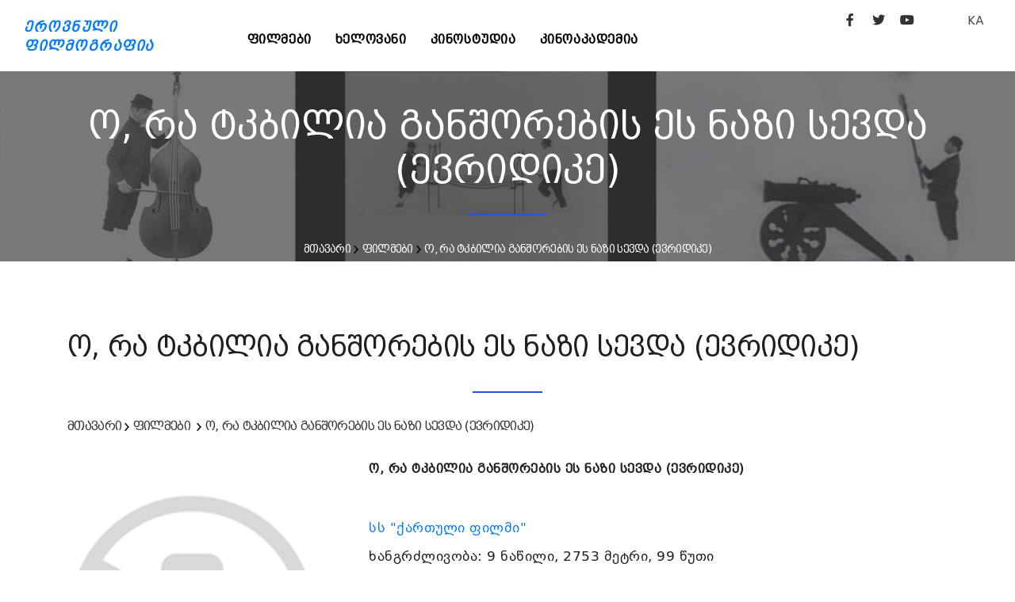

--- FILE ---
content_type: text/html; charset=UTF-8
request_url: http://geocinema.ge/ka/movies/626
body_size: 4779
content:
<!DOCTYPE html>
<html lang="en">

<head>
  <base href="http://geocinema.ge/" />
	<meta name="viewport" content="width=device-width, initial-scale=1" />
	<meta http-equiv="content-type" content="text/html; charset=utf-8" />    
	<meta name="author" content="Digital" />    
	<meta name="description" content="">

	<link rel="apple-touch-icon" sizes="180x180" href="/uploads/apple-touch-icon.png">
	<link rel="icon" type="image/png" sizes="32x32" href="/uploads/favicon-32x32.png">
	<link rel="icon" type="image/png" sizes="16x16" href="/uploads/favicon-16x16.png">
	<link rel="manifest" href="/uploads/site.webmanifest">
		
    <meta http-equiv="X-UA-Compatible" content="IE=edge">
	<!-- Document title -->
	<title></title>
	<!-- Stylesheets & Fonts -->
	<link href="http://geocinema.ge/front/css/plugins.css" rel="stylesheet">
	<link href="http://geocinema.ge/front/css/style.css" rel="stylesheet">
	<link href="http://geocinema.ge/front/css/add.css" rel="stylesheet">
	<link href="http://geocinema.ge/front/css/fonts/fonts.css" rel="stylesheet">
</head>
<style>
	button.btn, .btn:not(.close):not(.mfp-close), a.btn:not([href]):not([tabindex]) {
		background-color:#555 !important;
		border:#555 !important;
		font-size:14px;
	}

	.btn-pr {
		background-color:#555 !important;
		border:#555 !important;
	}
	button.btn:hover, btn:hover, .btn-pr:hover {
		background-color:#888 !important;
		border:#888 !important;
	}
</style>
<body>
	<!-- Body Inner -->
	<div class="body-inner">
					<header id="header" data-fullwidth="true">
		<div class="header-inner" style="padding-top:10px;">
			<div class="container">
				<div id="logo" class="d-lg-block d-none"> <a href="http://geocinema.ge//ka/home"><span class="logo-default">ეროვნული<br />ფილმოგრაფია</span><span class="logo-dark">ეროვნული<br />ფილმოგრაფია</span></a> </div>
				<div class="header-extras">
					<div class="social-icons social-icons-colored-hover" style="float:left;">
						<ul>
							<li class="social-facebook"><a target="_blank" href="https://www.facebook.com/GeorgianNationalFilmCenter/"><i class="fab fa-facebook-f"></i></a></li>
							<li class="social-twitter"><a target="_blank" href="https://twitter.com/GNFC_"><i class="fab fa-twitter"></i></a></li>
							<li class="social-youtube"><a target="_blank" href="https://www.youtube.com/channel/UCUjqKWciX-tHy8wJXA9gFCA"><i class="fab fa-youtube"></i></a></li>
							<li style="margin-left:50px;">
								<div class="p-dropdown"> 
									<a href="#">KA</a>
									<ul class="p-dropdown-content">
										<li><a href="http://geocinema.ge//ka/movies/626">georgian</a></li><li><a href="http://geocinema.ge//en/movies/626">english</a></li>
									</ul>
								</div>
							</li>
						</ul>
					</div>
				</div>
				<div id="mainMenu-trigger"> <a class="lines-button x"><span class="lines"></span></a> </div>
				<!--Navigation-->
				<div id="mainMenu">
					<div class="container">
						<nav style="text-align:left; float:left; margin-left:100px;">
					  		<ul><li><a href="http://geocinema.ge//ka/movies">ფილმები</a></li><li><a href="http://geocinema.ge//ka/persons">ხელოვანი</a></li><li><a href="http://geocinema.ge//ka/filmstudios">კინოსტუდია</a></li><li><a href="http://geocinema.ge//ka/კინოკავშირი">კინოაკადემია</a></li></ul>
						</nav>
					</div>
				</div>
			</div>
		</div>
	</header>
	<style>
		.header-extras .p-dropdown .p-dropdown-content, .header-extras .p-dropdown ul.p-dropdown-content {				
			margin-top: 32px;					
		}		
		.p-dropdown-content li a {
			width:100px;
			font-size:14px;
		}			

		.social-icons li a:hover {
		  	background-color: #777;
		}
							
		.p-dropdown-content a:hover {
			color: #555;
		}			
							
		.p-dropdown-content li a:hover {
			color: #555;
		}			
							
		button.btn, .btn, .btn-pr {
			background:#555 !important;
			border:555 !important;
		}
		button.btn:hover, .btn:hover, .btn-pr:hover {
			background:#888 !important;
			border:888 !important;
		}
		.btn {
			background:#555 !important;
			border:555 !important;
		}
		.btn:hover {
			background:#888 !important;
			border:888 !important;
		}
	</style>			    	
    		<!--<img src="uploads/3.jpg" style="width:100%; margin-top:-100px;" />-->
	<style>
		.movie-list1 {
			background-image: url("uploads/panorama/3.png");
			background-size:cover;
			
		}
		

		.movie-list1 h2 a {
			color:white;
    		font-size: 16px;
		}
		
		.movie-list1 h3 a {
			color:white;
    		font-size: 14px;
		}
		
		.movie-list1 h2 {
			text-align:center;
			margin-top:40px;
		    font-family: 'BPG Excelsior Caps DejaVu 2010';
    		font-size: 16px;
    		line-height: 24px;
		}
		
		.movie-list1 h3 {
			text-align:center;
		    font-family: 'BPG Excelsior Caps DejaVu 2010';
    		font-size: 14px;
    		line-height: 24px;
		}
		
		.heading-text.heading-section h2:before {
			left:46%;
			width:8%;
		}
	</style>
    <section class="movie-list1" style="padding: 0 0 0 0;">
    	<div style="width:100%; height:240px; overflow:hidden; background:rgb(64,64,64,.7);">
	        <div class="col-lg-12">
	            <div class="heading-text heading-section">
	                <h2 style="color:white;">ო, რა ტკბილია განშორების ეს ნაზი სევდა (ევრიდიკე)</h2>
	                <h3 style="color:white;"><span><a href="http://geocinema.ge//ka/home">მთავარი</a></span>&nbsp;<span><img src="front/img/textarrow.png" alt="icon"> <a href="http://geocinema.ge//ka/movies">ფილმები</a></span>&nbsp;<span><img src="front/img/textarrow.png" alt="icon"> <a href="http://geocinema.ge//ka/movies/626">ო, რა ტკბილია განშორების ეს ნაზი სევდა (ევრიდიკე)</a></span></h3>
	            </div>
	        </div>
    	</div>
    </section>
    <section class="movie-list">
        <div class="container"> 
            <div class="row  m-b-50">
                <div class="col-lg-12">
                    <div class="heading-text heading-section">
                        <h2>ო, რა ტკბილია განშორების ეს ნაზი სევდა (ევრიდიკე)</h2>
                        <h3>
                        	<span><a href="http://geocinema.ge//ka/home">მთავარი</a></span>&nbsp;<span><img src="front/img/textarrow.png" alt="icon"> <a href="http://geocinema.ge//ka/movies">ფილმები</a></span>
                        	&nbsp;<span><img src="front/img/textarrow.png" alt="icon"> <a href="http://geocinema.ge//ka/movies/626">ო, რა ტკბილია განშორების ეს ნაზი სევდა (ევრიდიკე)</a></span>
                        </h3>
                    </div>
                </div>
                <div class="col-lg-12"> 
                    <div class="row">
                        <div class="col-lg-4">
							                        		<img src="uploads/nophoto.png" style="width:90%;" alt="" title="" />
                        							</div>
                        <div class="col-lg-8">
                        	<h3><b>ო, რა ტკბილია განშორების ეს ნაზი სევდა (ევრიდიკე)</b></h3>
                        	<h4> &nbsp;</h4>
	                        <h4><a href="http://geocinema.ge//ka/filmstudios/4"> სს "ქართული ფილმი" </a> &nbsp;</h4>
                        	<h4>ხანგრძლივობა: 9 ნაწილი, 2753 მეტრი, 99 წუთი</h4>
                        	<h4 style="margin-bottom:20px;">გამოშვების წელი: 1991 </h4>
                        	<style>
                        		h3 {
									font-family: 'BPG Excelsior Caps DejaVu 2010';
									font-size: 16px !important;
                           		}
                           		
								nav-tabs a.nav-link h3 {                           		
									color: #007bff !important;
								    background-color: #fff !important;                           		
								}
                           		
								nav-tabs a.nav-link.active h3 {
									color: #fff !important;
								    background-color: #007bff !important;                           		
								}
								
								nav-tabs a.nav-link:hover h3 {
									color: #fff;
								    background-color: #007bff;                           		
								}
                           		
                           		nav-tabs {
									margin-top:20px;
                           		}

                           		.tab-pane {
									padding-top:20px;
                           		}

                        	</style>
							<nav>
							  <div class="nav nav-tabs" id="nav-tab" role="tablist">
							    <a class="nav-item nav-link active" id="nav-home-tab" data-toggle="tab" href="#nav-home" role="tab" aria-controls="nav-home" aria-selected="true">
									<h3>ინფორმაცია</h3>
							    </a>
							    <a class="nav-item nav-link" id="nav-starring-tab" data-toggle="tab" href="#nav-starring" role="tab" aria-controls="nav-starring" aria-selected="false">
									<h3>მონაწილეობენ</h3>    	
							    </a>
							    <a class="nav-item nav-link" id="nav-annotation-tab" data-toggle="tab" href="#nav-annotation" role="tab" aria-controls="nav-annotation" aria-selected="false">
									<h3>ანოტაცია</h3>    	
							    </a>
							    <a class="nav-item nav-link" id="nav-festival-tab" data-toggle="tab" href="#nav-festival" role="tab" aria-controls="nav-festival" aria-selected="false">
									<h3>ფესტივალები და პრიზები</h3>    	
							    </a>
							  </div>
							</nav>
							<div class="tab-content" id="nav-tabContent">
							  <div class="tab-pane fade show active" id="nav-home" role="tabpanel" aria-labelledby="nav-home-tab">.
			                    <div class="row">
			                        <div class="col-lg-12">
																		<h5>დამდგმელი რეჟისორი: 
																															<a href="http://geocinema.ge//ka/persons/5587">ქეთი დოლიძე</a>
																														</h5>
																											<h5>სცენარის ავტორი: 
																															<a href="http://geocinema.ge//ka/persons/5587">ქეთი დოლიძე</a>
																														</h5>
																											<h5>დამდგმელი ოპერატორი: 
																															<a href="http://geocinema.ge//ka/persons/5238">მიხეილ მედნიკოვი</a>
																														</h5>
																											<h5>დამდგმელი მხატვარი: 
																															<a href="http://geocinema.ge//ka/persons/6266">იური გეგეშიძე</a>
																														</h5>
																																				<h5>კომპოზიტორი: 
																															<a href="http://geocinema.ge//ka/persons/5177">გიორგი (გოგი) ჩლაიძე</a>
																														</h5>
																											<h5>ხმის რეჟისორი / ოპერატორი: 
																															<a href="http://geocinema.ge//ka/persons/5231">იმერი მანჯგალაძე</a>
																														</h5>
																											<h5>მონტაჟი: 
																															<a href="http://geocinema.ge//ka/persons/5911">როზა ჯიკაევა</a>
																														</h5>
																											<h5>პროდიუსერი: 
																															<a href="http://geocinema.ge//ka/persons/2490">შოთა ხოსრუაშვილი</a>
																														</h5>
																  		</div>
							  	</div>
							  </div>
							  <div class="tab-pane fade" id="nav-starring" role="tabpanel" aria-labelledby="nav-starring-tab">
			                    <div class="row">
			                        <div class="col-lg-12">
																		<h5>მონაწილეობენ: 
										<br />
																															<a href="http://geocinema.ge//ka/persons/2053">მერაბ ნინიძე</a>
											 (ორფეოსი) 																						<br />
																					<a href="http://geocinema.ge//ka/persons/187">მარი (მარინა) ჯანაშია</a>
											 (ევრიდიკე) 																						<br />
																					<a href="http://geocinema.ge//ka/persons/1628">რეზო ჩხიკვიშვილი</a>
											 (სიკვდილი) 																						<br />
																					<a href="http://geocinema.ge//ka/persons/4820">ლია კაპანაძე</a>
											 (დედა) 																						<br />
																					<a href="http://geocinema.ge//ka/persons/1137">ედიშერ მაღალაშვილი</a>
											 (მამა) 																						<br />
																					<a href="http://geocinema.ge//ka/persons/408">ჯემალ მონიავა</a>
											 (საყვარელი) 																						<br />
																					<a href="http://geocinema.ge//ka/persons/4817">თამაზ თოლორაია</a>
											 (იმპრესარიო) 																						<br />
																					<a href="http://geocinema.ge//ka/persons/1651">რამაზ იოსელიანი</a>
											 (მსახიობი კაცი) 																						<br />
																					<a href="http://geocinema.ge//ka/persons/7299">მზისა ქარჩავა</a>
											 (მსახიობი ქალი) 																						<br />
																					<a href="http://geocinema.ge//ka/persons/2714">გივი დგებუაძე</a>
											 (ოფიციანტი) 																						<br />
																					<a href="http://geocinema.ge//ka/persons/5587">ქეთი დოლიძე</a>
											 (მოლარე) 																						<br />
																					<a href="http://geocinema.ge//ka/persons/4465">ლევან ჟივიძე</a>
											 (ადმინისტრატორი) 																						<br />
																					<a href="http://geocinema.ge//ka/persons/3158">თამარ ბზიავა</a>
																																	<br />
																			</h5>
																  		</div>
							  	</div>
							  </div>
							  <div class="tab-pane fade" id="nav-annotation" role="tabpanel" aria-labelledby="nav-annotation-tab">
			                    <div class="row">
			                        <div class="col-lg-12">
										<p>ორფეოსისა და ევრიდიკეს მითის თანამედროვე გააზრებით ფილმი სიკვდილ-სიცოცხლის, ერთგულებისა და ღალატის მარადიულ თემებს ეხება. ფილმის სხვა გმირებთან ერთად ევრიდიკე და ორფეოსი რკინიგზის სადგურის ბაქანზე ხვდებიან. მათ შორის არის სიკვდილიც, რომელიც ევრიდიკეს დაღუპავს. ორფეოსი ამაოდ ცდილობს ევრიდიკეს სიკვდილის საუფლოდან დახსნას. ბაქანზე განუწყვეტლივ ისმის მატარებლის ხმა – ეს სიმბოლური მინიშნებაა ცხოვრების მატარებელზე, რომელშიც ფილმის ვერც ერთი გმირი ვერ მოხვდა.</p>
									</div>
			                    </div>
			                    <div class="row">
			                        <div class="col-lg-12">
										<p><br>გადაღებულია ჟან ანუის ნაწარმოებების მოტივების მიხედვით</p>
									</div>
			                    </div>
							  </div>
							  <div class="tab-pane fade" id="nav-festival" role="tabpanel" aria-labelledby="nav-festival-tab">
			                    <div class="row">
												                    </div>
							  </div>
							  					
							  					
							</div> 
 
						</div>
                    </div>
                </div>
            </div>
    	</div>
	</section>
					<style>
	.footer p {
	    font-family: 'BPG Excelsior' !important; 
		text-align: justify;
		font-size: 12px;		
		color:#bbb;
	}
	.footer a {
	    font-family: 'BPG Excelsior' !important; 
		text-align: justify;
		font-size: 12px;		
		color:#bbb !important;
		text-decoration:none;
	}

	.footer a:hover {
		color:#fff !important;
	}
</style>
<footer id="footer">
	<div class="copyright-content" style="background-color:#222; padding:30px 0 0 0;">
		<div class="container">
			<div id="mainMenu">
				<div class="container">
					<div class="widget footer" style="margin-bottom: 0;">
	                    <div class="row">
	                        <div class="col-lg-12" style=" margin-bottom:10px;">
								<div class="widget-title" style="text-align:center; width:100%;">
									<a href="http://geocinema.ge//ka/home">
										<span class="logo-default" style="color:white !important; float: left; text-align: left;">ეროვნული ფილმოგრაფია</span>
									</a>
								</div>
							</div>
	                        <div class="col-lg-8">
	                        	<p>
									Geocinema.ge ქართული ფილმების საძიებო საიტია, სადაც შეგიძლიათ მოიძიოთ სასურველი ინფორმაცია ქართული ფილმებისა და მათი შემქმნელების შესახებ. მოგეხსენებათ, ეს ყველაფერი უამრავი მასალის თავმოყრას და მის საიტზე განთავსებას გულისხმობს. ასე რომ, მივმართავთ რეჟისორებსა და პროდიუსერებს: მეგობრებო, თუ გსურთ, თქვენი წვლილი შეიტანოთ სასურველი ინფორმაციის დროულად განთავსებაში, მზად ვართ თქვენთან თანამშრომლობისთვის! სრული ინფორმაცია თქვენი ფილმების შესახებ შეგიძლიათ გამოაგზავნოთ: 
									<br /><a href="mailto:s.kikaleishvili@gnfc.ge">s.kikaleishvili@gnfc.ge</a>
									<br /><a href="mailto:d.davitiani@gnfc.ge">d.davitiani@gnfc.ge</a>
	                        	</p>
							</div>
	                        <div class="col-lg-4">
								<div class="widget-title" style="text-align:left; float: right; ">
									<a href="http://gnfc.ge" target="_blank" style="float:right;">
										<img src="uploads/logo_gnfc-1-1.png" style="width: 200px; margin-top: 8px;" />
									</a>
									<div style="clear:both;"></div>
									<br />
		                        	<p style="white-space:nowrap; float:right; text-align:right;">
		                        		საქართველოს კინემატოგრაფიის ეროვნული ცენტრი, &#169; 2021
		                        		<br />
										სანაპიროს ქ. #4, IV სართული, თბილისი, 0105
		                        	</p>
								</div>
							</div>
	                        <div class="col-lg-12">
								<div class="widget-title">
		                        	<p>
										საიტზე განთავსებული ფოტო მასალა ეკუთვნის საქართველოს ეროვნულ კინოცენტრსა და საქართველოს ეროვნულ არქივს. ყველა უფლება დაცულია@საქართველოს ეროვნული კინოცენტრი. 		                        		
									</p>
								</div>
							</div>
						</div>
					</div>
				</div>
			</div>
		</div>
	</div>
</footer>
				<!--
	    include('front::partials.modal')
	    -->
	</div>

	<script src="http://geocinema.ge/front/js/jquery.js"></script>
	<script src="http://geocinema.ge/front/js/plugins.js"></script>
	<script src="http://geocinema.ge/front/js/functions.js"></script>

</body>

</html>

--- FILE ---
content_type: text/css
request_url: http://geocinema.ge/front/css/add.css
body_size: 408
content:
.movie-actors {
	border-top:1px solid #e5e5e5;	
	border-bottom:1px solid #e5e5e5;	
	margin-top:10px;
	margin-bottom:10px;
	padding-top:10px;
	padding-bottom:10px;
}

.movie-text {
	margin-top:20px;
}

.movie-text p {
	text-align:justify;
	font-size:1.2em;
}

.movie-list h2 {
	font-family: 'BPG Excelsior Caps DejaVu 2010';
	font-size: 36px !important; 
}

.movie-block {
	margin-bottom:10px; 
	padding-bottom:10px; 
	border-bottom:1px solid #e5e5e5;	
}

.movie-block img {
	width:95%;
}

.movie-list h3 {
	font-family: 'BPG Excelsior Caps DejaVu 2010';
	font-size:16px;
	line-height:24px;
}

.movie-list h3 a {
	font-family: 'BPG Excelsior Caps DejaVu 2010';
	color:#333333;
}

.movie-list h4 {
	font-family: 'BPG Excelsior';
	font-weight:normal !important;
	font-size: 1.2em !important;
}

.movie-list h5 {
	font-family: 'BPG Excelsior';
	font-weight:normal !important;
	font-size: 1em !important;
}

#mainMenu nav > ul > li > a {
	font-family: 'BPG Excelsior Caps DejaVu 2010';
	font-size: 16px !important;
}

.logo-default {
	color:#007bff !important;
	font-family: 'BPG Excelsior Caps DejaVu 2010' !important;
	font-size: 18px !important;
	font-weight:bold !important;
	font-style:italic !important;
	line-height:24px;
	margin-top:12px;
}

.logo-dark {
	font-family: 'BPG Excelsior Caps DejaVu 2010' !important;
	font-size: 18px !important;
	font-weight:bold !important;
	font-style:italic !important;
	line-height:24px;
	margin-top:12px;
}